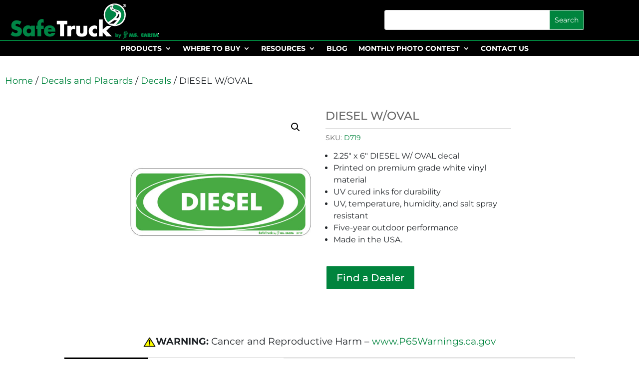

--- FILE ---
content_type: text/css
request_url: https://www.safetruck.com/wp-content/et-cache/4923/et-core-unified-cpt-tb-22969-tb-14276-tb-14866-deferred-4923.min.css?ver=1768023635
body_size: 546
content:
#policylinks a{padding-right:0px}Footer p{padding-bottom:0px;margin-bottom:5px}.et-l--footer>.et_builder_inner_content>.et_pb_section.et_pb_section_0_tb_footer,.et-db #et-boc .et-l .et_pb_social_media_follow_network_1_tb_footer a.icon{background-color:#000000!important}.et-db #et-boc .et-l .et_pb_section_0_tb_footer.et_pb_section{padding-top:0px;padding-bottom:0px}.et-db #et-boc .et-l .et_pb_section_0_tb_footer{position:relative;top:0px;left:0px;bottom:auto;right:auto}.et-db #et-boc .et-l .et_pb_row_0_tb_footer.et_pb_row{padding-top:11px!important;padding-bottom:16px!important}.et-db #et-boc .et-l .et_pb_text_0_tb_footer{background-color:RGBA(0,0,0,0);text-align:left}.et-db #et-boc .et-l .et_pb_text_0_tb_footer .et_pb_text_inner,.et-db #et-boc .et-l .et_pb_text_1_tb_footer .et_pb_text_inner,.et-db #et-boc .et-l .et_pb_text_2_tb_footer .et_pb_text_inner{font-family:'Arial',Helvetica,Lucida,sans-serif;color:#FFFFFF!important;font-size:14px;line-height:1.3em}.et-db #et-boc .et-l .et_pb_text_0_tb_footer .et_pb_text_inner h1,.et-db #et-boc .et-l .et_pb_text_0_tb_footer .et_pb_text_inner h2,.et-db #et-boc .et-l .et_pb_text_0_tb_footer .et_pb_text_inner h3,.et-db #et-boc .et-l .et_pb_text_0_tb_footer .et_pb_text_inner h4,.et-db #et-boc .et-l .et_pb_text_0_tb_footer .et_pb_text_inner h5,.et-db #et-boc .et-l .et_pb_text_0_tb_footer .et_pb_text_inner h6,.et-db #et-boc .et-l .et_pb_text_1_tb_footer .et_pb_text_inner h1,.et-db #et-boc .et-l .et_pb_text_1_tb_footer .et_pb_text_inner h2,.et-db #et-boc .et-l .et_pb_text_1_tb_footer .et_pb_text_inner h3,.et-db #et-boc .et-l .et_pb_text_1_tb_footer .et_pb_text_inner h4,.et-db #et-boc .et-l .et_pb_text_1_tb_footer .et_pb_text_inner h5,.et-db #et-boc .et-l .et_pb_text_1_tb_footer .et_pb_text_inner h6,.et-db #et-boc .et-l .et_pb_text_2_tb_footer .et_pb_text_inner h1,.et-db #et-boc .et-l .et_pb_text_2_tb_footer .et_pb_text_inner h2,.et-db #et-boc .et-l .et_pb_text_2_tb_footer .et_pb_text_inner h3,.et-db #et-boc .et-l .et_pb_text_2_tb_footer .et_pb_text_inner h4,.et-db #et-boc .et-l .et_pb_text_2_tb_footer .et_pb_text_inner h5,.et-db #et-boc .et-l .et_pb_text_2_tb_footer .et_pb_text_inner h6{color:var(--gcid-heading-color)!important}.et-db #et-boc .et-l ul.et_pb_social_media_follow_0_tb_footer{text-align:center}.et-db #et-boc .et-l .et_pb_image_0_tb_footer{text-align:right;margin-right:0}.et-db #et-boc .et-l .et_pb_social_media_follow_network_0_tb_footer a.icon{background-color:#3b5998!important}.et-db #et-boc .et-l .et_pb_row_1_tb_footer.et_pb_row{margin-top:0px!important;margin-right:0px!important;margin-bottom:0px!important;margin-left:0px!important;padding-top:0px!important;padding-right:0px!important;padding-bottom:0px!important;padding-left:0px!important;margin-left:auto!important;margin-right:0!important}.et-db #et-boc .et-l .et_pb_row_1_tb_footer,.et_pb_pagebuilder_layout.single-post:not(.et-tb-has-body) #main-content .et_pb_row.et_pb_row_1_tb_footer{width:100%!important}.et-db #et-boc .et-l .et_pb_text_1_tb_footer,.et-db #et-boc .et-l .et_pb_text_2_tb_footer{text-align:left}.et-db #et-boc .et-l .et_pb_social_media_follow_network_2_tb_footer a.icon{background-color:#007bb6!important}.et-db #et-boc .et-l .et_pb_social_media_follow_network_3_tb_footer a.icon{background-color:#ea2c59!important}.et-db #et-boc .et-l .et_pb_social_media_follow_network_4_tb_footer a.icon{background-color:#a82400!important}